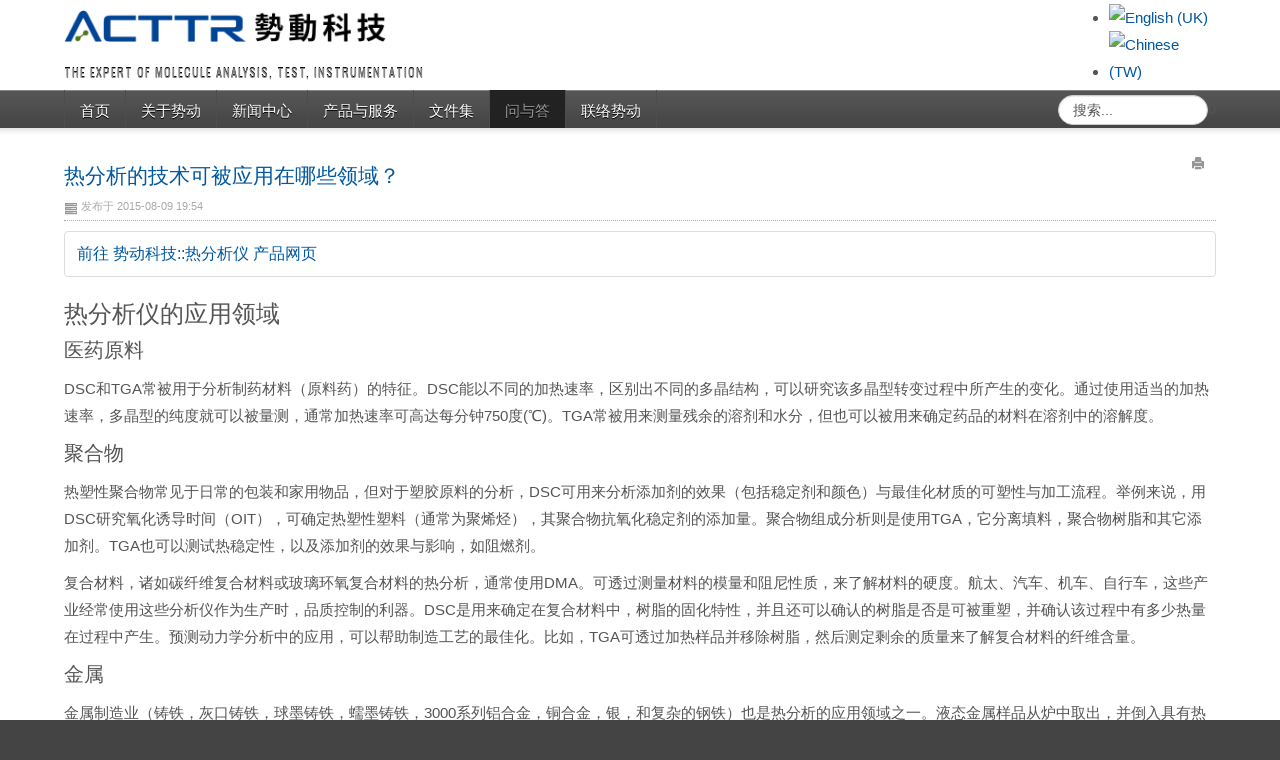

--- FILE ---
content_type: text/html; charset=utf-8
request_url: https://www.acttr.com/zh/cn-faq/cn-faq-thermal-analysis/188-cn-faq-thermal-analysis-applications.html
body_size: 6342
content:






<!DOCTYPE html PUBLIC "-//W3C//DTD XHTML 1.0 Transitional//EN" "http://www.w3.org/TR/xhtml1/DTD/xhtml1-transitional.dtd">
<html xmlns="http://www.w3.org/1999/xhtml" xml:lang="zh-cn" lang="zh-cn" dir="ltr">
<head>
<base href="https://www.acttr.com/zh/cn-faq/cn-faq-thermal-analysis/188-cn-faq-thermal-analysis-applications.html" />
	<meta http-equiv="content-type" content="text/html; charset=utf-8" />
	<meta name="keywords" content="热分析,材料科学" />
	<meta name="rights" content="© 2023 ACTTR Technology" />
	<meta name="author" content="Monica Wu" />
	<meta name="description" content="热分析(DSC, DTA, TGA, TMA, STA, EGA)，可用于这些应用，医药原料，原料药，聚合物，金属，食品，印刷电路板（PCB）" />
	<meta name="generator" content="Joomla! - Open Source Content Management" />
	<title>势动科技 - 热分析的技术可被应用在哪些领域？</title>
	<link href="https://www.acttr.com/en/en-faq/en-faq-thermal-analysis/189-en-faq-thermal-analysis-applications.html" rel="alternate" hreflang="en-GB" />
	<link href="https://www.acttr.com/tw/tw-faq/tw-faq-thermal-analysis/187-tw-faq-thermal-analysis-applications.html" rel="alternate" hreflang="zh-TW" />
	<link href="https://www.acttr.com/zh/cn-faq/cn-faq-thermal-analysis/188-cn-faq-thermal-analysis-applications.html" rel="alternate" hreflang="zh-CN" />
	<link href="/templates/acttr/favicon.ico" rel="shortcut icon" type="image/vnd.microsoft.icon" />
	<link href="https://www.acttr.com/zh/component/search/?Itemid=200&amp;catid=29&amp;id=188&amp;format=opensearch" rel="search" title="搜索 势动科技" type="application/opensearchdescription+xml" />
	<link href="/media/mod_languages/css/template.css?ec21fda66011a33e80c42fd965386f64" rel="stylesheet" type="text/css" />
	<script src="/media/jui/js/jquery.min.js?ec21fda66011a33e80c42fd965386f64" type="text/javascript"></script>
	<script src="/media/jui/js/jquery-noconflict.js?ec21fda66011a33e80c42fd965386f64" type="text/javascript"></script>
	<script src="/media/jui/js/jquery-migrate.min.js?ec21fda66011a33e80c42fd965386f64" type="text/javascript"></script>
	<script src="/media/jui/js/bootstrap.min.js?ec21fda66011a33e80c42fd965386f64" type="text/javascript"></script>
	<script type="text/javascript">
jQuery(function($){ initTooltips(); $("body").on("subform-row-add", initTooltips); function initTooltips (event, container) { container = container || document;$(container).find(".hasTooltip").tooltip({"html": true,"container": "body"});} });
	</script>
	<link href="https://www.acttr.com/tw/tw-faq/tw-faq-thermal-analysis/187-tw-faq-thermal-analysis-applications.html" rel="alternate" hreflang="x-default" />

<link href='https://fonts.googleapis.com/css?family=Oswald' rel='stylesheet' type='text/css'>
<meta name="viewport" content="initial-scale=1.0, maximum-scale=1.0, user-scalable=0;">
<meta name="msvalidate.01" content="8A7FCD3E6D2116C6E306B21F3FBFD3F4" />
<link rel="stylesheet" href="/templates/acttr/css/styles.css" type="text/css" />
<script type="text/javascript" src="/templates/acttr/js/bootstrap.min.js"></script>
<script type="text/javascript" src="/templates/acttr/js/scrolltopcontrol.js"></script><script type="text/javascript" src="/templates/acttr/js/hoverIntent.min.js"></script>
<script type="text/javascript" src="/templates/acttr/js/superfish.js"></script>
<script type="text/javascript">
		jQuery(function(){
			jQuery('#nav ul.menu').superfish({
				pathLevels	: 5,
				delay		: 300,
				animation	: {opacity:'show',height:'show',width:'show'},
				speed		: 'fast',
				autoArrows	: true,
				dropShadows : false
			});		
		});		
</script>
<script type="text/javascript">
jQuery(document).ready(function($){
	$('#navr').prepend('<div id="menu-icon">Menu</div>');
	$("#menu-icon").on("click", function(){
		$("#nav").slideToggle();
		$("#search").slideToggle();
		$(this).toggleClass("active");
	});
});
</script>
<link rel="stylesheet" href="/templates/acttr/bootstrap/css/bootstrap.min.css" type="text/css" />
<!-- Global site tag (gtag.js) - Google Analytics -->
<script>
  window.dataLayer = window.dataLayer || [];
  function gtag(){dataLayer.push(arguments);}
  gtag('js', new Date());

  gtag('config', 'UA-60857126-1');
</script>
</head>
<body class="background">
<div id="scroll-top"></div>
<div id="header-w">
    <div id="header" class="row-fluid">
            <div class="logo"><a href="/"><img src="/images/logos/acttr-logo-chinese.png" alt="科學儀器的專家, 勢動科技" /></a></div>
     
            <div class="sitedescription">The Expert of Molecule Analysis, Test, Instrumentation</div>
            	 
            
        	       
            <div id="social">
				<div class="mod-languages_languageswitcher">

	<ul class="lang-block" dir="ltr">
						<li>
			<a href="/en/en-faq/en-faq-thermal-analysis/189-en-faq-thermal-analysis-applications.html">
												<img src="/media/mod_languages/images/en.gif" alt="English (UK)" title="English (UK)" />										</a>
			</li>
								<li>
			<a href="/tw/tw-faq/tw-faq-thermal-analysis/187-tw-faq-thermal-analysis-applications.html">
												<img src="/media/mod_languages/images/tw.gif" alt="Chinese (TW)" title="Chinese (TW)" />										</a>
			</li>
							</ul>

</div>

			</div>
        	                       
	</div>       
</div>
        	        	<div id="navr"><div id="navl">
            <div id="nav">
		    	
<ul class="menu">
<li class="item-112"><a href="/zh/" ><span class="menutitle">首页</span> <span class="menudesc"></span></a></li><li class="item-118"><a href="/zh/cn-about-acttr.html" ><span class="menutitle">关于势动</span> <span class="menudesc"></span></a></li><li class="item-134 deeper parent"><a href="/zh/cn-news.html" ><span class="menutitle">新闻中心</span> <span class="menudesc"></span></a><ul><li class="item-193"><a href="/zh/cn-news/cn-news-press-release.html" ><span class="menutitle">新闻稿发布</span> <span class="menudesc"></span></a></li><li class="item-194"><a href="/zh/cn-news/cn-news-market-activity.html" ><span class="menutitle">近期活动</span> <span class="menudesc"></span></a></li></ul></li><li class="item-128"><a href="http://product.acttr.com/zh/categories" ><span class="menutitle">产品与服务</span> <span class="menudesc"></span></a></li><li class="item-155 deeper parent"><a href="/" ><span class="menutitle">文件集</span> <span class="menudesc"></span></a><ul><li class="item-156"><a href="/zh/cn-report/cn-report-technology.html" ><span class="menutitle">技术研讨</span> <span class="menudesc"></span></a></li><li class="item-157"><a href="/zh/cn-report/cn-report-market.html" ><span class="menutitle">市场趋势</span> <span class="menudesc"></span></a></li><li class="item-183"><a href="/zh/cn-report/cn-report-application.html" ><span class="menutitle">产业应用</span> <span class="menudesc"></span></a></li></ul></li><li class="item-137 active deeper parent"><a href="/zh/cn-faq.html" ><span class="menutitle">问与答</span> <span class="menudesc"></span></a><ul><li class="item-142"><a href="/zh/cn-faq/cn-faq-raman.html" ><span class="menutitle">拉曼光谱仪</span> <span class="menudesc"></span></a></li><li class="item-170"><a href="/zh/cn-faq/cn-faq-uv-vis.html" ><span class="menutitle">紫外光/可见光 UV/VIS</span> <span class="menudesc"></span></a></li><li class="item-189"><a href="/zh/cn-faq/cn-faq-ir.html" ><span class="menutitle">红外光 Infrared</span> <span class="menudesc"></span></a></li><li class="item-165"><a href="/zh/cn-faq/cn-faq-nmr.html" ><span class="menutitle">核磁共振光谱仪 NMR</span> <span class="menudesc"></span></a></li><li class="item-203"><a href="/zh/cn-faq/cn-faq-elemental-analyzer.html" ><span class="menutitle">元素分析仪 Elemental</span> <span class="menudesc"></span></a></li><li class="item-227"><a href="/zh/cn-faq/cn-faq-particle-size-analyzer.html" ><span class="menutitle">雷射粒径仪 Particle</span> <span class="menudesc"></span></a></li><li class="item-141"><a href="/zh/cn-faq/cn-faq-xrf.html" ><span class="menutitle">Ｘ射线萤光光谱仪 XRF</span> <span class="menudesc"></span></a></li><li class="item-147"><a href="/zh/cn-faq/cn-faq-libs.html" ><span class="menutitle">激光诱导击穿光谱仪 LIBS</span> <span class="menudesc"></span></a></li><li class="item-200 current active"><a href="/zh/cn-faq/cn-faq-thermal-analysis.html" ><span class="menutitle">热分析 TA</span> <span class="menudesc"></span></a></li><li class="item-159"><a href="/zh/cn-faq/cn-faq-sample-preparation.html" ><span class="menutitle">样品前处理 Sample</span> <span class="menudesc"></span></a></li><li class="item-205"><a href="/zh/cn-faq/cn-faq-laboratory.html" ><span class="menutitle">实验室设备 Lab</span> <span class="menudesc"></span></a></li></ul></li><li class="item-131"><a href="/zh/cn-contact-acttr.html" ><span class="menutitle">联络势动</span> <span class="menudesc"></span></a></li></ul>

                    	<div id="search">
		    	<div class="search">
    <form action="/zh/cn-faq/cn-faq-thermal-analysis.html" method="post" class="form-inline">
    		<input name="searchword" id="mod-search-searchword" maxlength="200"  class="inputbox search-query" type="text" size="20" value="搜索..."  onblur="if (this.value=='') this.value='搜索...';" onfocus="if (this.value=='搜索...') this.value='';" />0    	<input type="hidden" name="task" value="search" />
    	<input type="hidden" name="option" value="com_search" />
    	<input type="hidden" name="Itemid" value="200" />
    </form>
</div>
  
            </div>
                        </div>            
            </div></div>
        	<div id="main"> 
	<div id="wrapper-w"><div id="wrapper">
			        <div id="comp-w">        
        					        <div class="row-fluid">
                                              
                        <div id="comp" class="span12">
                            <div id="comp-i">
								                                                            	<div id="system-message-container">
	</div>

                                <div class="item-page">
	<h1 class="item-page-title"><a href="/zh/cn-faq/cn-faq-thermal-analysis/188-cn-faq-thermal-analysis-applications.html">热分析的技术可被应用在哪些领域？</a></h1>

	<div class="buttonheading">
						<span class="print-icon"><a href="/zh/cn-faq/cn-faq-thermal-analysis/188-cn-faq-thermal-analysis-applications.html?tmpl=component&amp;print=1" title="Print article < 热分析的技术可被应用在哪些领域？ >" onclick="window.open(this.href,'win2','status=no,toolbar=no,scrollbars=yes,titlebar=no,menubar=no,resizable=yes,width=640,height=480,directories=no,location=no'); return false;" rel="nofollow">			<span class="icon-print" aria-hidden="true"></span>
		打印	</a></span>
								</div>




<div class="iteminfo">
	<span class="published"><i class="icon-tasks"></i>
	发布于 2015-08-09 19:54	</span>

	</div>


<div class="content-links">
	<ul class="nav nav-tabs nav-stacked">
					<li class="content-links-a">
				<a href="https://product.acttr.com/zh/thermal-analyzer-c-5/" rel="nofollow">前往 势动科技::热分析仪 产品网页 </a>				</li>
			</ul>
</div>

<h1>热分析仪的应用领域</h1>
<h2>医药原料</h2>
<p>DSC和TGA常被用于分析制药材料（原料药）的特征。DSC能以不同的加热速率，区别出不同的多晶结构，可以研究该多晶型转变过程中所产生的变化。通过使用适当的加热速率，多晶型的纯度就可以被量测，通常加热速率可高达每分钟750度(℃)。TGA常被用来测量残余的溶剂和水分，但也可以被用来确定药品的材料在溶剂中的溶解度。</p>
<h2>聚合物</h2>
<p>热塑性聚合物常见于日常的包装和家用物品，但对于塑胶原料的分析，DSC可用来分析添加剂的效果（包括稳定剂和颜色）与最佳化材质的可塑性与加工流程。举例来说，用DSC研究氧化诱导时间（OIT），可确定热塑性塑料（通常为聚烯烃），其聚合物抗氧化稳定剂的添加量。聚合物组成分析则是使用TGA，它分离填料，聚合物树脂和其它添加剂。TGA也可以测试热稳定性，以及添加剂的效果与影响，如阻燃剂。</p>
<p>复合材料，诸如碳纤维复合材料或玻璃环氧复合材料的热分析，通常使用DMA。可透过测量材料的模量和阻尼性质，来了解材料的硬度。航太、汽车、机车、自行车，这些产业经常使用这些分析仪作为生产时，品质控制的利器。DSC是用来确定在复合材料中，树脂的固化特性，并且还可以确认的树脂是否是可被重塑，并确认该过程中有多少热量在过程中产生。预测动力学分析中的应用，可以帮助制造工艺的最佳化。比如，TGA可透过加热样品并移除树脂，然后测定剩余的质量来了解复合材料的纤维含量。</p>
<h2>金属</h2>
<p>金属制造业（铸铁，灰口铸铁，球墨铸铁，蠕墨铸铁，3000系列铝合金，铜合金，银，和复杂​​的钢铁）也是热分析的应用领域之一。液态金属样品从炉中取出，并倒入具有热电偶温度感测器的样品杯。然后将温度进行监测，并纪录相变化图表（液相，共结晶相，固相）。根据相变图的资料，金属铸件的化学成分或者其晶体结构，能够被计算出来。</p>
<p>先进技术使用微分曲线来定位吸热转折点（如气孔，材料收缩），或者是固化放热的相（如碳化物，β晶体，除结晶的铜，镁，矽化铁磷化物）。检测极限大约是体积的0.01％到0.03％。</p>
<h2>食品</h2>
<p>大多数食品的变化都跟温度有关，主要是在生产，运输，储存，准备，消费的过程。例如，巴氏低温杀菌，灭菌，蒸发，蒸煮，冷冻，冷却，等过程造成食物成分物理和化学性质的变化，并影响最后的成品，如味道，外观，质地和稳定性。某些化学反应会因此增强，如水解，氧化或还原反应，也可能造成食物的物理变化，如蒸发，熔化，结晶，聚合或凝胶化。更精准地了解温度对食物的特性的影响，会使食品制造商提升生产技术，提高产品的品质。原则上，大多数的分析技术都可以在食品业应用上，并监控食品品质，例如，光谱法（NMR，UV-Vis，可见光，红外光，萤光），漫射（光线，X光，中子） ，物理性质（质量，密度，流变性，热容量）等。热分析通常应用范围比较少，主要用来衡量随温度变化时，食物的物理性质（TG / DTG，DTA，DSC）。</p>
<h2>印刷电路板（PCB）</h2>
<p>功耗是当今PCB设计的一个重要问题。功耗会导致温度差异，造成散热问题的晶片。除了可靠性的问题，多余的热量也将影响设备的性能和安全性。一个积体电路的工作温度，应保持低于会让电路损坏的极限。热分析因此也是印刷电路板产业能够使用的仪器设备。</p>
<div id="gtx-trans" style="position: absolute; left: -210px; top: -18.3993px;"> </div> <ul class="pager pagenav">
	<li class="previous">
		<a class="hasTooltip" title="DSC差示扫描量热法的应用有哪些？" aria-label="Previous article: DSC差示扫描量热法的应用有哪些？" href="/zh/cn-faq/cn-faq-thermal-analysis/191-cn-faq-dsc-applications.html" rel="prev">
			<span class="icon-chevron-left" aria-hidden="true"></span> <span aria-hidden="true">上页</span>		</a>
	</li>
	<li class="next">
		<a class="hasTooltip" title="热分析的方法有哪些？" aria-label="Next article: 热分析的方法有哪些？" href="/zh/cn-faq/cn-faq-thermal-analysis/185-cn-faq-thermal-analysis-methods.html" rel="next">
			<span aria-hidden="true">下页</span> <span class="icon-chevron-right" aria-hidden="true"></span>		</a>
	</li>
</ul>

	

</div>

                                <div class="clr"></div>
								                                
                            </div>
                        </div>                     
                    
                                        </div>
		<div class="clr"></div>
        </div>
        <div class="clr"></div>
  </div></div>
</div>
										<div id="footer-w"><div id="footer">
                    <div class="copy">
                <div class="footer1">版权 &#169; 2026 势动科技 保留所有权利</div>
<div class="footer2"><a href="http://www.joomla.org">Joomla!</a>是遵循<a href="http://www.gnu.org/licenses/gpl-2.0.html">GNU通用公共授权（第二版）</a>的自由软件，<br />汉化翻译及支持：<a href="http://joomlacode.org/gf/project/choice/" target="_blank">Joomla简体中文翻译小组</a>、<a href="/www.joomla.cn" target="_blank">囧啦!中国</a>、<a href="http://weibo.com/JoomlaChina" target="_blank">囧啦中国（新浪微博）</a><br />Joomla使用交流欢迎访问：<a href="http://q.weibo.com/916533" target="_blank">Joomla交流（新浪微群）</a></div>

            </div>
               
<div class="clr"></div>
</div></div>


</body>
</html>


--- FILE ---
content_type: text/css
request_url: https://www.acttr.com/templates/acttr/css/styles.css
body_size: 5393
content:
/* Design by AJoomlaTemplates.com */
html,body,div,span,applet,object,iframe,h1,h2,h3,h4,h5,h6,blockquote,pre,a,abbr,acronym,address,big,cite,code,del,dfn,font,img,ins,kbd,q,s,samp,small,strike,sub,sup,tt,var,center,dl,dt,dd,ul,li,fieldset,form,label,legend,table,caption,tbody,tfoot,thead,tr,th,td {background: transparent;font-style: inherit;font-weight: inherit;margin: 0;padding: 0;outline: 0;vertical-align: baseline;} table {border-collapse: collapse;border-spacing: 0; max-width: 100%; word-wrap: break-word;}

/* Main Layout */
html {height: 100%;}
body { font:normal 15px/1.8em Arial, Helvetica, sans-serif; color:#555;padding:0; margin:0; line-height:1.8em;}
.background{position: absolute;width: 100%; background:#444444; margin:0; padding:0;}
body.mobile {background:#EAEAEA; height:auto; padding:0; margin:0;}
h1,h2,h3,h4,h5,h6 {margin:0; padding:0 0 10px 0; font-weight:normal; color:#555; font-family:'Oswald', '微軟正黑體',Arial, Helvetica, sans-serif;}
.componentheading {font-size:20px; line-height:30px; margin:0; padding:0 0 10px 0;}
h1{font-size:24px; line-height:30px;}h2 {font-size:20px; line-height:24px;}h3 {font-size:18px; line-height:18px;}h4,h5{font-size:16px; line-height:16px;} h6 {font-size:14px; line-height:14px; color:#fff}
a, a.visited{color: #0058A1;text-decoration: none; -webkit-transition: all 0.3s ease;	-moz-transition: all 0.3s ease;	-o-transition: all 0.3s ease; transition: all 0.3s ease}
a:hover {color:#000000;text-decoration: underline;}
ul {margin:0 0 0 15px; font-family:'微軟正黑體',Arial, Helvetica, sans-serif;}
p {margin-top: 5px; margin-bottom: 10px;}
blockquote {margin:5px; padding:5px; font-size:16px; font-family: "Times New Roman", Times, serif; font-style:italic}
element.style { height:auto;}
hr { display:block; clear:both; border:none; height:2px; background:#eee; margin:0; padding:0;}
.clr {clear: both;}
.highlight {background:#444444; color:#fff; padding:0 1px;}

img {
  max-width: 95%;
  margin-left: auto;
  margin-right: auto;
}

/* Header */
/*#header-w {position:relative; background:#6d6d6d url(../images/header.png) 0 0 repeat-x}a*/
#header-w {position:relative; background:#ffffff; padding:0px 10px;}
#header {position:relative; height:90px; max-width:1152px; margin:0 auto;}

#top-mod { position:absolute; top:10px; right:0;}
#top {color:#fff;width:450px;overflow:hidden; padding:0;z-index:1;line-height:18px; float:right; margin:0 10px 0 0;}
#top a {color:#fff; text-decoration:underline}
#top h1,#top h2,#top h3,#top h4 { color:#fff; font-size:15px; padding:0; margin:0;}
#social { position:absolute; right:0; bottom:5px;}
.logo { position:absolute; top:10px; left:0px;}
.logo a{color:#fff;text-shadow: 0 -1px 0 rgba(0, 0, 0, 1);line-height:60px; font-size:60px; font-family:'Oswald',Arial, Helvetica, sans-serif; text-align:left; text-decoration:none; font-weight:bold}
.sitedescription {color:#868686;text-shadow: 0 -1px 0 rgba(0, 0, 0, 1); position:absolute; bottom:10px; left:0px; font-family:'Oswald',Arial, Helvetica, sans-serif; font-size: 12px; line-height:14px; letter-spacing:1px; font-weight:normal; text-transform: uppercase}
/* Slider Style */
#slide-w {margin:0 auto; padding:0; background:none; }
#slide-w a:hover { color:#fff}
#slide-w .orbit-wrapper { margin:0 auto;border:none;}
#slide-w .orbit-bullets li {height: 14px; width: 13px;  margin:0; padding:0; margin:0 0 0 5px }
#slide-w .orbit-bullets li {background: url(../images/bullets.png) no-repeat 0 0;}
#slide-w .orbit-bullets li.active,#slide-w .orbit-bullets li:hover {background-position: -13px 0; }
#slide-w div.slider-nav span { width: 53px; height: 54px; text-indent: -9999px; position: absolute; z-index: 50; top: 50%; margin-top: -27px; cursor: pointer;}
#slide-w div.slider-nav span.right { background: url(../images/arrow-right.png); right: 10px; }
#slide-w div.slider-nav span.left { background: url(../images/arrow-left.png); left: 10px; }
#slide-w .orbit-bullets { position: absolute; z-index: 1000; list-style: none; bottom: -25px; left: 50%;margin-left: -50px; padding: 0;}
/* Top Login/Search Module */
#login,#search { float:right; margin:5px 0; padding:0;}
#search form { margin:0; padding:0;}
/* Login Module */
#login-form .login_label {}
#login-form .span2 { width:150px;}
#login-form .login_remember { float:right;}
#login-form a { display:block;}
#login-form a i { margin:0 10px 0 0;}
/* Search Component */
.only-search label{ display:inline; margin:0 10px 5px 0}
.search .inputbox{ width:120px;}

/* Menu*/
#navr {z-index: 999; position:relative; height: 38px; background:url(../images/nav.png) 0 0 repeat-x }
#navl {}
#nav {min-height: 38px; padding:0; max-width:1152px; margin:0 auto}
#nav ul {margin:0; padding:0; float:left; border-left:1px solid #4D4D4D}
#nav ul li {list-style:none; display:inline-block;position:relative; padding:0; margin:0; height:38px; border-right:none; font-family:'Oswald',Arial, Helvetica, sans-serif; border-right:1px solid #4D4D4D}
#nav ul li a { display:block;padding:0 15px; margin:0;line-height:38px;text-decoration:none;font-size:15px;color:#fff; text-transform:uppercase}
#nav .menu > li > a {color: #fff; text-decoration: none; text-shadow: 0 1px 0 #000;}
#nav .menu > li > a:hover, #nav .sfHover a{color: #999; text-decoration: none; background:#222}
#nav .menu > .active > a,
#nav .menu > .active > a:hover{color: #999; text-decoration: none; background:#222}
#nav ul li a span.menutitle {}
#nav ul li a span.menudesc {display:none}
#nav ul li a span.sf-sub-indicator { padding:0 0 0 10px;}
/* SubMenu */
#nav ul li ul,
#nav ul li ul ul,
#nav ul li ul ul ul,
#nav ul li ul ul ul ul,
#nav ul li ul ul ul ul ul,

#nav ul li.sfHover ul,
#nav ul li.sfHover ul ul,
#nav ul li.sfHover ul ul ul,
#nav ul li.sfHover ul ul ul ul,
#nav ul li.sfHover ul ul ul ul ul

{position:absolute;width:170px;left:-999em;margin:0; padding:0;  background-color: none;
  border:none;
  -webkit-box-shadow: 0 5px 10px rgba(0, 0, 0, 0.2);
     -moz-box-shadow: 0 5px 10px rgba(0, 0, 0, 0.2);
          box-shadow: 0 5px 10px rgba(0, 0, 0, 0.2);
  -webkit-background-clip: padding-box;
     -moz-background-clip: padding;
          background-clip: padding-box;}
#nav ul li:hover ul, #menu ul li.sfHover ul {left:0;}
#nav ul li ul li:hover ul, #nav ul li ul li ul li:hover ul, #nav ul li ul li ul li ul li:hover ul {left:170px; top:0}
#nav ul li ul li {padding:0;height:auto;width:170px; margin:0; border-right:none}
#nav ul li:hover ul li a {margin:0; padding:1px 0 1px 10px;line-height:25px;font-size:14px;text-align:left;}
#nav ul li:hover ul li { background:none;}
#nav ul li:hover ul li a,
#nav ul li ul li a,
#nav ul li li ul li a,
#nav ul li.active ul li a,
#nav ul li ul li.active ul li a,
#nav ul li.active ul li a,
#nav ul li.active ul li.active ul li.active ul li a,
#nav ul li.active ul li.active ul li.active ul li.active ul li a,
#nav ul li.active ul li.active ul li.active ul li.active ul li.active ul li a{color:#fff; background:#222;  border:none;text-shadow: 0 -1px 0 rgba(0, 0, 0, 1); }
#nav ul li ul li a:hover,
#nav ul li ul li.active a,
#nav ul li.active ul li a:hover,
#nav ul li li ul li a:hover,
#nav ul li ul li.active ul li.active a,
#nav ul li ul li.active a,
#nav ul li.active ul li a:hover,
#nav ul li.active ul li.active ul li.active ul li a:hover,
#nav ul li.active ul li.active ul li.active ul li.active a,
#nav ul li.active ul li.active ul li.active ul li.active ul li a:hover,
#nav ul li.active ul li.active ul li.active ul li.active ul li.active a,
#nav ul li.active ul li.active ul li.active ul li.active ul li.active ul li a:hover,
#nav ul li.active ul li.active ul li.active ul li.active ul li.active ul li.active a{ color: #999; background:#444; text-shadow: 0 -1px 0 rgba(0, 0, 0, 0.25);}

span.menudesc { display:none;}
#menu-icon {display: none;}

@media screen and (max-width: 600px) {
#nav,#login,#search  { display: none; }
#login,#search {float:none; clear:both; margin-left:5px}
#menu-icon {color: #fff; text-decoration: none; text-shadow: 0 1px 0 #000; width:50px; height: 38px; line-height:38px;text-decoration:none;font-size:15px; background: url(../images/menu-icon.gif) no-repeat 10px center;padding: 0 0 0 42px;cursor: pointer;display: block; font-family:'Oswald',Arial, Helvetica, sans-serif; }
#menu-icon:hover {background-color: #222;}
#menu-icon.active {	background-color: #222;}
	
#nav {clear: both;	position: absolute;	top: 38px;z-index: 10000;display: none; background:#444444}
#nav ul {width: auto;position: static;	display: block;	border: none; margin-bottom:5px;}
#nav ul li {clear: both;float: none; border-right:none; display:block;width: 160px;}
/* SubMenu */
#nav ul li ul{position:absolute;width:160px;left:-999em;margin:0; padding:0;}
#nav ul li:hover ul, #menu ul li.sfHover ul {left:160px; margin:-38px 0 0 0}
#nav ul li ul li:hover ul {left:170px; top:0}
#nav ul li ul ul, #nav ul li:hover ul ul,#nav ul li.sfHover ul ul ul, #nav ul li.sfHover ul ul ul ul { display:none}

}

/* Content */
#main { margin:0 auto; position: relative; background:#fff url(../images/main.png) 0 0 repeat-x}
#wrapper-w { padding:0;}
#wrapper { margin:0 auto; max-width:1152px; padding:0;position: relative;  background:none;}
#comp-w { clear:both;margin:0 auto; padding:10px 0; min-height:300px;}
#comp { margin-bottom:10px;}
#comp-i {margin-top:10px;padding:0;}
.full { padding:0; margin:0; clear:both}
.contact a { text-decoration:none}
/* Article Columns */
.column-1, .column-2, .column-3, .column-4 { position:relative; margin:0; padding:0;}
/* Content styles */
#archive {padding:0; margin:0;}
.archive {padding:0;}
.archive .article-count {color:#999;}
.blog-featured {}
.items-leading {position: relative; clear:both; margin:0 0 20px 0;  padding:0;}
.leading { margin: 0 0 20px 0; padding: 0 0 20px 0; position:relative;}
.items-row {position: relative;clear:both; display:block;}
.item-separator {}
.item-page { position:relative}
.item-page-title {padding:10px 70px 5px 0;}
.item-page-title, .item-page-title a {text-decoration:none;font-size:21px; line-height:28px;} 
.item-page-title a:hover {}
.buttonheading { position:absolute; top:5px; right:5px;}
.buttonheading .edit-icon,
.buttonheading .print-icon,
.buttonheading .email-icon {margin:0; padding:0; width:20px; height:20px; overflow:hidden; float: left;}

.iteminfo {font-size: 11px;display:block;color:#aaa; margin:0 0 5px 0; border-bottom:1px dotted #aaa}
.iteminfo span { margin:0 10px 0 0;}
.iteminfo a {} .iteminfo a:hover {}
.iteminfo .category,.iteminfo .sub-category,.iteminfo .create,.iteminfo .modified,.iteminfo .published,.iteminfo .createdby,.iteminfo .hits { display:inline-block}
.iteminfo .createdby {font-weight:bold;}
.items-more {clear:both;} h3.items-more { font-size:14px; padding:0; margin:0;}
.items-more ol { margin:0 0 0 30px; padding:0}
table.category {}
th.item-title, th.list-title {font-size: 15px; font-weight: bold; text-align: left;}
/* Module Classes */
/* light */
.light {border:1px solid #DDDDDD !important; background:#f0f0f0 !important; color:#999 !important; }
.light .module-title{color:#999 !important; background:url(../images/module-light.png) 0 0  repeat-x !important;border-bottom:1px solid #fff !important;}
.light .module-body {border-top:1px solid #DDDDDD !important;}
.light a{ text-decoration:underline !important;}
/* normal */
.normal {border:1px solid #999 !important; background:#cccccc !important; color:#555 !important; }
.normal .module-title{color:#ccc !important; background:url(../images/module-normal.png) 0 0  repeat-x !important;border-bottom:1px solid #ccc !important;}
.normal .module-body {border-top:1px solid #999 !important;}
.normal a{text-decoration:underline !important;}
/* dark */
.dark {border:1px solid #222 !important; background:#333 !important; color:#fff !important; }
.dark .module-title{color:#fff !important; background:url(../images/module-dark.png) 0 0  repeat-x !important; border-bottom:1px solid #333 !important;}
.dark .module-body {border-top:1px solid #111 !important;}
.dark a{text-decoration:underline !important;}.dark a:hover{ color:#fff}

.light .module-title, .normal .module-title, .dark .module-title {padding:0 0 0 5px !important;  }
.light .module-body, .normal .module-body, .dark .module-body { padding:0 5px !important;}
/* Page Navigation */
ul.pagenav { display:block;} ul.pagenav li { list-style:none;} ul.pagenav li a{ display:block}
.pagenav-prev { float:left;}
.pagenav-next { float:right}
#pagination {clear:both; text-align:center;  padding:0;}

.inputbox, input, textarea, select {background:#fff; border:1px solid #d4d4d4;}
/* Breadcrumbs */
.breadcrumbs { padding:0; margin:0 0 10px 0;}
.breadcrumbs a {}
.breadcrumbs .sep{ background:url(../images/arrow.png) 50% 50% no-repeat; padding:5px}
/* Sidebar */
#leftbar-w {}
#rightbar-w {}
#sidebar {padding:0}
#sidebar .module { margin-top:10px; margin-bottom:10px; border:1px solid #ddd}
#sidebar .module-title {font-size:16px; line-height:32px; color:#fff; padding-left:10px; letter-spacing:1px; background:url(../images/module-title.png) 0 0  repeat-x;  text-transform:uppercase}
#sidebar h3 { margin:0; padding:0 0 5px 0; }
#rightbar-w  .module-title {}
#sidebar .module-body {margin:0; padding:5px;}
#sidebar .module-body p{ font-size:12px; padding:0; margin:0 0 5px 0;}
#sidebar  ul li { margin:0 5px; padding:0;}
#sidebar  a{}
#sidebar  a:hover{}
#sidebar .newsflash-title {margin-top:10px}

/* Sidebar Menu*/
#sidebar .module ul.menu{margin:0; padding:0;list-style:none;}
#sidebar .module ul.menu li{ list-style:none; margin:0; padding:0; background:url(../images/sidebar-menu-sep.png) bottom left repeat-x;}
#sidebar .module ul.menu li:hover{}
#sidebar .module ul.menu li a,
#sidebar .module ul.menu li.active ul li a,
#sidebar .module ul.menu li ul li.active ul li a{display:block;margin:0; padding:5px 0 7px 25px; background:url(../images/sidebar-li1.png) 5px 10px no-repeat; text-decoration:none; color: #999; font-family:'Oswald',Arial, Helvetica, sans-serif; font-size:14px; line-height:14px;}
#sidebar .module ul.menu li a:hover,#sidebar .module ul.menu li.active a,
#sidebar .module ul.menu li ul li a:hover,
#sidebar .module ul.menu li ul li.active a,
#sidebar .module ul.menu li.active ul li a:hover,
#sidebar .module ul.menu li ul li.active ul li.active a { background:url(../images/sidebar-li2.png) 5px 10px no-repeat;text-decoration:none;color:#111; }
#sidebar .module ul.menu li.active {}
/* Sidebar SubMenu*/
#sidebar .module ul.menu li ul {margin:0; background:url(../images/sidebar-menu-sep.png) top left repeat-x}
#sidebar .module ul.menu li ul li {background:none;  margin:0; padding:0 0 0 10px   }
#sidebar .module ul.menu li:last-child, #sidebar .module ul.menu li ul li:last-child, #sidebar .module ul.menu li.active ul li:last-child { background:none }
#sidebar .module ul.menu li ul li a{ }
#sidebar .module ul.menu li ul li a:hover{ border: 0;}
#sidebar .module ul.menu li ul li.active, #sidebar .module ul.menu li.active ul li {  background:url(../images/sidebar-menu-sep.png) bottom left repeat-x}
ul.latestnews {font-size: 12px;}
ul.weblinks {font-size: 16px;}
ul.weblinks>li>a {line-height:20px;}

/* User 1 - User 2 - User 3 - User 4*/
#user1{padding:0; margin:0 auto 0 auto;clear:both;}
#user2{padding:0; margin:20px auto 0 auto;clear:both;}
#user1 .module, #user2 .module { }
#user1 .inner, #user2 .inner { padding:0 10px;}
#user1 .module-title, #user2 .module-title {display: block; font-size: 14px; line-height: 32px;letter-spacing:1px; text-transform:uppercase}
#user1 h3.module-title, #user2 h3.module-title {margin-bottom:0; padding-bottom:0;} 
#user1 .module-body, #user2 .module-body {}
#user1 a, #user2 a {}
#user1 a:hover, #user2 a:hover {}
#user1 ul, #user2 ul {margin:0; padding:0;}
#user1 ul li, #user2 ul li { border-bottom:1px solid #eee ; list-style:none;}
#user1 ul li:hover, #user2 ul li:hover  {}
#user1 ul li a, #user2 ul li a { display:block; padding:0 0 0 20px; background:url(../images/user1-arrow.png) 0 50% no-repeat;text-decoration:none; }
#user1 ul li a:hover, #user2 ul li a:hover {}
/* User 4 */
#user4w { background:#CCCCCC url(../images/shadow.png) top center no-repeat; padding:20px; border-bottom:1px solid #111;border-top:1px solid #999}
#user4 {padding:0; margin:0 auto; clear:both; color:#444;text-shadow:1px 1px #fff; max-width:1152px;}
#user4 .inner { padding:5px 10px 0 10px;}
#user4 .module-title {margin:0 0 10px 0;padding:0;display: block; font-size: 14px; line-height:32px; color:#333; letter-spacing:1px; text-transform:uppercase}
#user4 .module-body {padding:0; margin:0;}
#user4 ul {margin:0; padding:0;}
#user4 ul li {list-style:none; border-bottom:1px dotted #eee}
#user4 ul li a {}
#user4 a {color:#0e618a; text-decoration:underline}
#user4 a:hover {color:#000;}
#user4 ul li:hover {}
#user4 ul li a {display:block; padding:0 0 0 20px; background:url(../images/user4-arrow.png) 0 50% no-repeat;text-decoration:none;}
#user4 ul li a:hover {}
/* User 5 */
#user5w { background:#333; padding:20px; border-top:1px solid #555;border-bottom:1px solid #555;}
#user5 {padding:0; margin:0 auto; clear:both; color:#fff; text-shadow:1px 1px #000; max-width:1152px;}
#user5 .inner { padding:5px 10px 0 10px;}
#user5 .module-title {margin:0 0 10px 0;padding:0;display: block; font-size: 14px; line-height:32px; color:#fff; letter-spacing:1px; text-transform:uppercase}
#user5 .module-body {padding:0; margin:0;}
#user5 ul {margin:0; padding:0;}
#user5 ul li {list-style:none; border-bottom:1px dotted #666}
#user5 ul li a {}
#user5 a {color:#199cdd; text-decoration:none}
#user5 a:hover {color:#fff}
#user5 ul li:hover {}
#user5 ul li a {display:block; padding:0 0 0 20px; background:url(../images/user5-arrow.png) 0 50% no-repeat;text-decoration:none;}
#user5 ul li a:hover {}

/* Footer */
#footer-w{overflow:hidden; border-top:1px solid #333; }
#footer { padding:10px 0;text-shadow:1px 1px #000; margin:0 auto; max-width:1152px;}
#footer p{ margin:0; padding:0;}
.copy { margin:0; padding:0;font-size:12px;float:left; color:#fff; }
.copy a {font-size:12px; color:#199cdd}.copy a:hover {color:#fff}
.proto{margin:0; padding:0; font-size:10px; color:#555; text-align:right; float:right; text-shadow:none}
.proto a { text-decoration:none; font-size:10px;color:#555}

/* System Messages */
#system-message    {}
#system-message dt { font-weight: bold; }
#system-message dd { margin: 0; font-weight: bold; }
#system-message dd ul {  padding: 8px 35px 8px 14px; margin:0 0 20px 0; text-shadow: 0 1px 0 rgba(255, 255, 255, 0.5); background-color: #fcf8e3; border: 1px solid #fbeed5; -webkit-border-radius: 4px; -moz-border-radius: 4px; border-radius: 4px; color: #c09853; list-style:none}
/* System Standard Messages */
#system-message dt.message { display: none; }
#system-message dd.message {  }
/* System Error Messages */
#system-message dt.error { display: none; }
#system-message dd.error ul {background-color: #f2dede; border-color: #eed3d7; color: #b94a48;}
/* System Notice Messages */
#system-message dt.notice { display: none; }
#system-message dd.notice ul {  background-color: #d9edf7; border-color: #bce8f1; color: #3a87ad;}
/* Debug */
#system-debug     { color: #ccc; background-color: #fff; padding: 10px; margin: 10px; }
#system-debug div { font-size: 11px;}
#error {padding:20px; text-align:center}
#error .error { color:#FF0000; background:#fff; display:block; padding:0;font-size: 200px; font-weight: bold; line-height: 200px;}
#error .center {width: 400px; margin-left:-200px;left: 50%; position: absolute; text-align: center; top: 20%}
#error .error { text-shadow: 0 -1px 0 rgba(0,0,0,0.9), 0 1px 0 rgba(255,255,255,0.7); }
#error .error > span {display: inline-block;position: relative;}
#error .error > span:before {content: "";position: absolute;top: 70%;left: -30px;right: -30px;	height: 80px;background: url(../images/error.png) no-repeat;background-size: 100% 100%;}
#error ol li{ text-align:left;}
/* Offline */
.error-offline .error > span:before { top: 65%; }
.error-offline .message { width: 350px; }
/* Tooltips */
.tip-wrap { float: left;  padding: 8px 35px 8px 14px; margin-bottom: 20px; text-shadow: 0 1px 0 rgba(255, 255, 255, 0.5); background-color: #535353; border: 1px solid #222; -webkit-border-radius: 4px; -moz-border-radius: 4px;
border-radius: 4px; color: #fff; max-width: 200px; text-shadow:1px 1px #000}
.tip-title {padding: 0; margin: 0; display:none}
.tip-text {font-size: 100%; margin: 0;}
#topcontrol {background:url(../images/arrow_up.png) 50% 50% no-repeat;width:60px;height:60px;white-space:nowrap;cursor: pointer;opacity:0.7;filter:progid:DXImageTransform.Microsoft.Alpha(opacity=70); bottom:20px; right:20px;}

@media screen and (max-width: 1024px) {#comp-w { padding:10px}.camera_wrap { height:50%}}
@media screen and (max-width: 600px) {#top-mod,#social { display:none}.copy { float:none; text-align:center;} .logo { left:10px}.sitedescription {left:10px;}}
@media screen and (max-width: 480px) {}

.footer2 { display:none; }

/* iframe */
.iframe-container {
  overflow: hidden;
  /* 16:9 aspect ratio */
  padding-top: 56.25%;
  position: relative;
}
.iframe-container iframe {
   border: 0;
   height: 90%;
   left: 0;
   position: absolute;
   top: 0;
   width: 90%;
   max-width: 95%;
}
.grad_yellow {background: rgba(255,255,100,1);border-style: dotted; border-width: 0 1px 1px 0;}
.grad_right_yellow {background: linear-gradient(to right, rgba(255,255,100,1), rgba(255,255,100,0));border-style: dotted; border-width: 0 1px 1px 0;}
.grad_left_yellow {background: linear-gradient(to right, rgba(255,255,100,0), rgba(255,255,100,1));border-style: dotted; border-width: 0 1px 1px 0;}
.grad_green {background: rgba(90,255,0,1);border-style: dotted; border-width: 0 1px 1px 0;}
.grad_right_green {background: linear-gradient(to right, rgba(90,255,0,1), rgba(90,255,0,0));border-style: dotted; border-width: 0 1px 1px 0;}
.grad_left_green {background: linear-gradient(to right, rgba(90,255,0,0), rgba(90,255,0,1));border-style: dotted; border-width: 0 1px 1px 0;}
.empty_cell {border-style: dotted; border-width: 0 1px 1px 0;}
.title_cell {border-style: dotted; border-width: 0 0 1px 0; width: 240px; text-align: center;}
